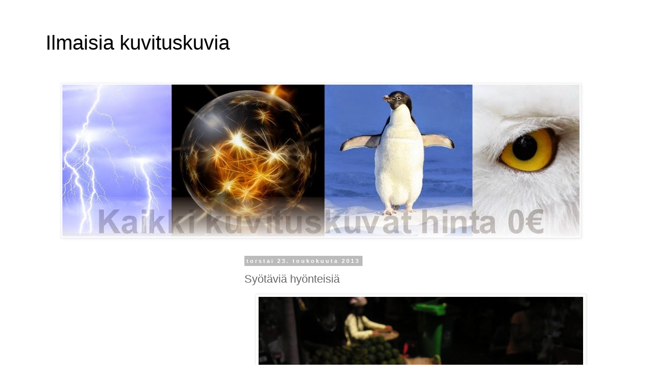

--- FILE ---
content_type: text/html; charset=UTF-8
request_url: https://kuvituskuvia.blogspot.com/2013/05/syotavia-hyonteisia.html
body_size: 13459
content:
<!DOCTYPE html>
<html class='v2' dir='ltr' lang='fi'>
<head>
<link href='https://www.blogger.com/static/v1/widgets/335934321-css_bundle_v2.css' rel='stylesheet' type='text/css'/>
<meta content='width=1100' name='viewport'/>
<meta content='text/html; charset=UTF-8' http-equiv='Content-Type'/>
<meta content='blogger' name='generator'/>
<link href='https://kuvituskuvia.blogspot.com/favicon.ico' rel='icon' type='image/x-icon'/>
<link href='http://kuvituskuvia.blogspot.com/2013/05/syotavia-hyonteisia.html' rel='canonical'/>
<link rel="alternate" type="application/atom+xml" title="Ilmaisia kuvituskuvia - Atom" href="https://kuvituskuvia.blogspot.com/feeds/posts/default" />
<link rel="alternate" type="application/rss+xml" title="Ilmaisia kuvituskuvia - RSS" href="https://kuvituskuvia.blogspot.com/feeds/posts/default?alt=rss" />
<link rel="service.post" type="application/atom+xml" title="Ilmaisia kuvituskuvia - Atom" href="https://www.blogger.com/feeds/5301785734603127222/posts/default" />

<link rel="alternate" type="application/atom+xml" title="Ilmaisia kuvituskuvia - Atom" href="https://kuvituskuvia.blogspot.com/feeds/8066935195249518206/comments/default" />
<!--Can't find substitution for tag [blog.ieCssRetrofitLinks]-->
<link href='https://blogger.googleusercontent.com/img/b/R29vZ2xl/AVvXsEiM7RIj1s5OjNUWZKi-UXnDdPN3KuVDCEnm4wlU8_IhsuCyplO-NYiJMJO9z4nTCXQDvc5t5NGJwNM188uZDqVxtPvlYXR0DGmTz2nUrVupWJiKFltlUH7mKOIDzDiBYZQfslIxZjYQTC0/s1600/SyotaviaHyonteisia.JPG' rel='image_src'/>
<meta content='http://kuvituskuvia.blogspot.com/2013/05/syotavia-hyonteisia.html' property='og:url'/>
<meta content='Syötäviä hyönteisiä' property='og:title'/>
<meta content='   Syötäviä paistettuja hyönteisiä myynnissä torilla Kambodžassa.      Syötäviä hyönteisiä , hämähäkkejä tarjolla torimyyjällä.   Ilmaisia v...' property='og:description'/>
<meta content='https://blogger.googleusercontent.com/img/b/R29vZ2xl/AVvXsEiM7RIj1s5OjNUWZKi-UXnDdPN3KuVDCEnm4wlU8_IhsuCyplO-NYiJMJO9z4nTCXQDvc5t5NGJwNM188uZDqVxtPvlYXR0DGmTz2nUrVupWJiKFltlUH7mKOIDzDiBYZQfslIxZjYQTC0/w1200-h630-p-k-no-nu/SyotaviaHyonteisia.JPG' property='og:image'/>
<title>Ilmaisia kuvituskuvia: Syötäviä hyönteisiä</title>
<style id='page-skin-1' type='text/css'><!--
/*
-----------------------------------------------
Blogger Template Style
Name:     Simple
Designer: Blogger
URL:      www.blogger.com
----------------------------------------------- */
/* Content
----------------------------------------------- */
body {
font: normal normal 12px 'Trebuchet MS', Trebuchet, Verdana, sans-serif;
color: #666666;
background: #ffffff none repeat scroll top left;
padding: 0 0 0 0;
}
html body .region-inner {
min-width: 0;
max-width: 100%;
width: auto;
}
h2 {
font-size: 22px;
}
a:link {
text-decoration:none;
color: #2288bb;
}
a:visited {
text-decoration:none;
color: #888888;
}
a:hover {
text-decoration:underline;
color: #33aaff;
}
.body-fauxcolumn-outer .fauxcolumn-inner {
background: transparent none repeat scroll top left;
_background-image: none;
}
.body-fauxcolumn-outer .cap-top {
position: absolute;
z-index: 1;
height: 400px;
width: 100%;
}
.body-fauxcolumn-outer .cap-top .cap-left {
width: 100%;
background: transparent none repeat-x scroll top left;
_background-image: none;
}
.content-outer {
-moz-box-shadow: 0 0 0 rgba(0, 0, 0, .15);
-webkit-box-shadow: 0 0 0 rgba(0, 0, 0, .15);
-goog-ms-box-shadow: 0 0 0 #333333;
box-shadow: 0 0 0 rgba(0, 0, 0, .15);
margin-bottom: 1px;
}
.content-inner {
padding: 10px 40px;
}
.content-inner {
background-color: #ffffff;
}
/* Header
----------------------------------------------- */
.header-outer {
background: transparent none repeat-x scroll 0 -400px;
_background-image: none;
}
.Header h1 {
font: normal normal 40px 'Trebuchet MS',Trebuchet,Verdana,sans-serif;
color: #000000;
text-shadow: 0 0 0 rgba(0, 0, 0, .2);
}
.Header h1 a {
color: #000000;
}
.Header .description {
font-size: 18px;
color: #000000;
}
.header-inner .Header .titlewrapper {
padding: 22px 0;
}
.header-inner .Header .descriptionwrapper {
padding: 0 0;
}
/* Tabs
----------------------------------------------- */
.tabs-inner .section:first-child {
border-top: 0 solid #dddddd;
}
.tabs-inner .section:first-child ul {
margin-top: -1px;
border-top: 1px solid #dddddd;
border-left: 1px solid #dddddd;
border-right: 1px solid #dddddd;
}
.tabs-inner .widget ul {
background: transparent none repeat-x scroll 0 -800px;
_background-image: none;
border-bottom: 1px solid #dddddd;
margin-top: 0;
margin-left: -30px;
margin-right: -30px;
}
.tabs-inner .widget li a {
display: inline-block;
padding: .6em 1em;
font: normal normal 12px 'Trebuchet MS', Trebuchet, Verdana, sans-serif;
color: #000000;
border-left: 1px solid #ffffff;
border-right: 1px solid #dddddd;
}
.tabs-inner .widget li:first-child a {
border-left: none;
}
.tabs-inner .widget li.selected a, .tabs-inner .widget li a:hover {
color: #000000;
background-color: #eeeeee;
text-decoration: none;
}
/* Columns
----------------------------------------------- */
.main-outer {
border-top: 0 solid transparent;
}
.fauxcolumn-left-outer .fauxcolumn-inner {
border-right: 1px solid transparent;
}
.fauxcolumn-right-outer .fauxcolumn-inner {
border-left: 1px solid transparent;
}
/* Headings
----------------------------------------------- */
div.widget > h2,
div.widget h2.title {
margin: 0 0 1em 0;
font: normal bold 11px 'Trebuchet MS',Trebuchet,Verdana,sans-serif;
color: #000000;
}
/* Widgets
----------------------------------------------- */
.widget .zippy {
color: #999999;
text-shadow: 2px 2px 1px rgba(0, 0, 0, .1);
}
.widget .popular-posts ul {
list-style: none;
}
/* Posts
----------------------------------------------- */
h2.date-header {
font: normal bold 11px Arial, Tahoma, Helvetica, FreeSans, sans-serif;
}
.date-header span {
background-color: #bbbbbb;
color: #ffffff;
padding: 0.4em;
letter-spacing: 3px;
margin: inherit;
}
.main-inner {
padding-top: 35px;
padding-bottom: 65px;
}
.main-inner .column-center-inner {
padding: 0 0;
}
.main-inner .column-center-inner .section {
margin: 0 1em;
}
.post {
margin: 0 0 45px 0;
}
h3.post-title, .comments h4 {
font: normal normal 22px 'Trebuchet MS',Trebuchet,Verdana,sans-serif;
margin: .75em 0 0;
}
.post-body {
font-size: 110%;
line-height: 1.4;
position: relative;
}
.post-body img, .post-body .tr-caption-container, .Profile img, .Image img,
.BlogList .item-thumbnail img {
padding: 2px;
background: #ffffff;
border: 1px solid #eeeeee;
-moz-box-shadow: 1px 1px 5px rgba(0, 0, 0, .1);
-webkit-box-shadow: 1px 1px 5px rgba(0, 0, 0, .1);
box-shadow: 1px 1px 5px rgba(0, 0, 0, .1);
}
.post-body img, .post-body .tr-caption-container {
padding: 5px;
}
.post-body .tr-caption-container {
color: #666666;
}
.post-body .tr-caption-container img {
padding: 0;
background: transparent;
border: none;
-moz-box-shadow: 0 0 0 rgba(0, 0, 0, .1);
-webkit-box-shadow: 0 0 0 rgba(0, 0, 0, .1);
box-shadow: 0 0 0 rgba(0, 0, 0, .1);
}
.post-header {
margin: 0 0 1.5em;
line-height: 1.6;
font-size: 90%;
}
.post-footer {
margin: 20px -2px 0;
padding: 5px 10px;
color: #666666;
background-color: #eeeeee;
border-bottom: 1px solid #eeeeee;
line-height: 1.6;
font-size: 90%;
}
#comments .comment-author {
padding-top: 1.5em;
border-top: 1px solid transparent;
background-position: 0 1.5em;
}
#comments .comment-author:first-child {
padding-top: 0;
border-top: none;
}
.avatar-image-container {
margin: .2em 0 0;
}
#comments .avatar-image-container img {
border: 1px solid #eeeeee;
}
/* Comments
----------------------------------------------- */
.comments .comments-content .icon.blog-author {
background-repeat: no-repeat;
background-image: url([data-uri]);
}
.comments .comments-content .loadmore a {
border-top: 1px solid #999999;
border-bottom: 1px solid #999999;
}
.comments .comment-thread.inline-thread {
background-color: #eeeeee;
}
.comments .continue {
border-top: 2px solid #999999;
}
/* Accents
---------------------------------------------- */
.section-columns td.columns-cell {
border-left: 1px solid transparent;
}
.blog-pager {
background: transparent url(//www.blogblog.com/1kt/simple/paging_dot.png) repeat-x scroll top center;
}
.blog-pager-older-link, .home-link,
.blog-pager-newer-link {
background-color: #ffffff;
padding: 5px;
}
.footer-outer {
border-top: 1px dashed #bbbbbb;
}
/* Mobile
----------------------------------------------- */
body.mobile  {
background-size: auto;
}
.mobile .body-fauxcolumn-outer {
background: transparent none repeat scroll top left;
}
.mobile .body-fauxcolumn-outer .cap-top {
background-size: 100% auto;
}
.mobile .content-outer {
-webkit-box-shadow: 0 0 3px rgba(0, 0, 0, .15);
box-shadow: 0 0 3px rgba(0, 0, 0, .15);
}
.mobile .tabs-inner .widget ul {
margin-left: 0;
margin-right: 0;
}
.mobile .post {
margin: 0;
}
.mobile .main-inner .column-center-inner .section {
margin: 0;
}
.mobile .date-header span {
padding: 0.1em 10px;
margin: 0 -10px;
}
.mobile h3.post-title {
margin: 0;
}
.mobile .blog-pager {
background: transparent none no-repeat scroll top center;
}
.mobile .footer-outer {
border-top: none;
}
.mobile .main-inner, .mobile .footer-inner {
background-color: #ffffff;
}
.mobile-index-contents {
color: #666666;
}
.mobile-link-button {
background-color: #2288bb;
}
.mobile-link-button a:link, .mobile-link-button a:visited {
color: #ffffff;
}
.mobile .tabs-inner .section:first-child {
border-top: none;
}
.mobile .tabs-inner .PageList .widget-content {
background-color: #eeeeee;
color: #000000;
border-top: 1px solid #dddddd;
border-bottom: 1px solid #dddddd;
}
.mobile .tabs-inner .PageList .widget-content .pagelist-arrow {
border-left: 1px solid #dddddd;
}

--></style>
<style id='template-skin-1' type='text/css'><!--
body {
min-width: 1180px;
}
.content-outer, .content-fauxcolumn-outer, .region-inner {
min-width: 1180px;
max-width: 1180px;
_width: 1180px;
}
.main-inner .columns {
padding-left: 380px;
padding-right: 0px;
}
.main-inner .fauxcolumn-center-outer {
left: 380px;
right: 0px;
/* IE6 does not respect left and right together */
_width: expression(this.parentNode.offsetWidth -
parseInt("380px") -
parseInt("0px") + 'px');
}
.main-inner .fauxcolumn-left-outer {
width: 380px;
}
.main-inner .fauxcolumn-right-outer {
width: 0px;
}
.main-inner .column-left-outer {
width: 380px;
right: 100%;
margin-left: -380px;
}
.main-inner .column-right-outer {
width: 0px;
margin-right: -0px;
}
#layout {
min-width: 0;
}
#layout .content-outer {
min-width: 0;
width: 800px;
}
#layout .region-inner {
min-width: 0;
width: auto;
}
body#layout div.add_widget {
padding: 8px;
}
body#layout div.add_widget a {
margin-left: 32px;
}
--></style>
<link href='https://www.blogger.com/dyn-css/authorization.css?targetBlogID=5301785734603127222&amp;zx=39230f9a-779c-48bc-9fd1-4cb8911348c0' media='none' onload='if(media!=&#39;all&#39;)media=&#39;all&#39;' rel='stylesheet'/><noscript><link href='https://www.blogger.com/dyn-css/authorization.css?targetBlogID=5301785734603127222&amp;zx=39230f9a-779c-48bc-9fd1-4cb8911348c0' rel='stylesheet'/></noscript>
<meta name='google-adsense-platform-account' content='ca-host-pub-1556223355139109'/>
<meta name='google-adsense-platform-domain' content='blogspot.com'/>

<!-- data-ad-client=ca-pub-9932424431761563 -->

</head>
<body class='loading variant-simplysimple'>
<div class='navbar no-items section' id='navbar' name='Navigointipalkki'>
</div>
<div class='body-fauxcolumns'>
<div class='fauxcolumn-outer body-fauxcolumn-outer'>
<div class='cap-top'>
<div class='cap-left'></div>
<div class='cap-right'></div>
</div>
<div class='fauxborder-left'>
<div class='fauxborder-right'></div>
<div class='fauxcolumn-inner'>
</div>
</div>
<div class='cap-bottom'>
<div class='cap-left'></div>
<div class='cap-right'></div>
</div>
</div>
</div>
<div class='content'>
<div class='content-fauxcolumns'>
<div class='fauxcolumn-outer content-fauxcolumn-outer'>
<div class='cap-top'>
<div class='cap-left'></div>
<div class='cap-right'></div>
</div>
<div class='fauxborder-left'>
<div class='fauxborder-right'></div>
<div class='fauxcolumn-inner'>
</div>
</div>
<div class='cap-bottom'>
<div class='cap-left'></div>
<div class='cap-right'></div>
</div>
</div>
</div>
<div class='content-outer'>
<div class='content-cap-top cap-top'>
<div class='cap-left'></div>
<div class='cap-right'></div>
</div>
<div class='fauxborder-left content-fauxborder-left'>
<div class='fauxborder-right content-fauxborder-right'></div>
<div class='content-inner'>
<header>
<div class='header-outer'>
<div class='header-cap-top cap-top'>
<div class='cap-left'></div>
<div class='cap-right'></div>
</div>
<div class='fauxborder-left header-fauxborder-left'>
<div class='fauxborder-right header-fauxborder-right'></div>
<div class='region-inner header-inner'>
<div class='header section' id='header' name='Otsikko'><div class='widget Header' data-version='1' id='Header1'>
<div id='header-inner'>
<div class='titlewrapper'>
<h1 class='title'>
<a href='https://kuvituskuvia.blogspot.com/'>
Ilmaisia kuvituskuvia
</a>
</h1>
</div>
<div class='descriptionwrapper'>
<p class='description'><span>
</span></p>
</div>
</div>
</div></div>
</div>
</div>
<div class='header-cap-bottom cap-bottom'>
<div class='cap-left'></div>
<div class='cap-right'></div>
</div>
</div>
</header>
<div class='tabs-outer'>
<div class='tabs-cap-top cap-top'>
<div class='cap-left'></div>
<div class='cap-right'></div>
</div>
<div class='fauxborder-left tabs-fauxborder-left'>
<div class='fauxborder-right tabs-fauxborder-right'></div>
<div class='region-inner tabs-inner'>
<div class='tabs section' id='crosscol' name='Kaikki sarakkeet'><div class='widget Image' data-version='1' id='Image9'>
<div class='widget-content'>
<img alt='' height='300' id='Image9_img' src='https://blogger.googleusercontent.com/img/b/R29vZ2xl/AVvXsEiS-pTHqWQqGaMjLilGV83gR_ZNcSWjwHAE8j4KaQ3Zt7YdbNO_GDrigi06kKtq6_AlLxEHnVTqjg1xVINtXqcOr9-f6wcv1-eIjGDStSkewpNPxRDqOoBsZ1EN1CKgqRfHE359i-9thYI/s1600/kuvituskuva-hinnasto.JPG' width='1020'/>
<br/>
</div>
<div class='clear'></div>
</div></div>
<div class='tabs no-items section' id='crosscol-overflow' name='Cross-Column 2'></div>
</div>
</div>
<div class='tabs-cap-bottom cap-bottom'>
<div class='cap-left'></div>
<div class='cap-right'></div>
</div>
</div>
<div class='main-outer'>
<div class='main-cap-top cap-top'>
<div class='cap-left'></div>
<div class='cap-right'></div>
</div>
<div class='fauxborder-left main-fauxborder-left'>
<div class='fauxborder-right main-fauxborder-right'></div>
<div class='region-inner main-inner'>
<div class='columns fauxcolumns'>
<div class='fauxcolumn-outer fauxcolumn-center-outer'>
<div class='cap-top'>
<div class='cap-left'></div>
<div class='cap-right'></div>
</div>
<div class='fauxborder-left'>
<div class='fauxborder-right'></div>
<div class='fauxcolumn-inner'>
</div>
</div>
<div class='cap-bottom'>
<div class='cap-left'></div>
<div class='cap-right'></div>
</div>
</div>
<div class='fauxcolumn-outer fauxcolumn-left-outer'>
<div class='cap-top'>
<div class='cap-left'></div>
<div class='cap-right'></div>
</div>
<div class='fauxborder-left'>
<div class='fauxborder-right'></div>
<div class='fauxcolumn-inner'>
</div>
</div>
<div class='cap-bottom'>
<div class='cap-left'></div>
<div class='cap-right'></div>
</div>
</div>
<div class='fauxcolumn-outer fauxcolumn-right-outer'>
<div class='cap-top'>
<div class='cap-left'></div>
<div class='cap-right'></div>
</div>
<div class='fauxborder-left'>
<div class='fauxborder-right'></div>
<div class='fauxcolumn-inner'>
</div>
</div>
<div class='cap-bottom'>
<div class='cap-left'></div>
<div class='cap-right'></div>
</div>
</div>
<!-- corrects IE6 width calculation -->
<div class='columns-inner'>
<div class='column-center-outer'>
<div class='column-center-inner'>
<div class='main section' id='main' name='Ensisijainen'><div class='widget Blog' data-version='1' id='Blog1'>
<div class='blog-posts hfeed'>

          <div class="date-outer">
        
<h2 class='date-header'><span>torstai 23. toukokuuta 2013</span></h2>

          <div class="date-posts">
        
<div class='post-outer'>
<div class='post hentry uncustomized-post-template' itemprop='blogPost' itemscope='itemscope' itemtype='http://schema.org/BlogPosting'>
<meta content='https://blogger.googleusercontent.com/img/b/R29vZ2xl/AVvXsEiM7RIj1s5OjNUWZKi-UXnDdPN3KuVDCEnm4wlU8_IhsuCyplO-NYiJMJO9z4nTCXQDvc5t5NGJwNM188uZDqVxtPvlYXR0DGmTz2nUrVupWJiKFltlUH7mKOIDzDiBYZQfslIxZjYQTC0/s1600/SyotaviaHyonteisia.JPG' itemprop='image_url'/>
<meta content='5301785734603127222' itemprop='blogId'/>
<meta content='8066935195249518206' itemprop='postId'/>
<a name='8066935195249518206'></a>
<h3 class='post-title entry-title' itemprop='name'>
Syötäviä hyönteisiä
</h3>
<div class='post-header'>
<div class='post-header-line-1'></div>
</div>
<div class='post-body entry-content' id='post-body-8066935195249518206' itemprop='description articleBody'>
<div class="separator" style="clear: both; text-align: center;">
<a href="https://blogger.googleusercontent.com/img/b/R29vZ2xl/AVvXsEiM7RIj1s5OjNUWZKi-UXnDdPN3KuVDCEnm4wlU8_IhsuCyplO-NYiJMJO9z4nTCXQDvc5t5NGJwNM188uZDqVxtPvlYXR0DGmTz2nUrVupWJiKFltlUH7mKOIDzDiBYZQfslIxZjYQTC0/s1600/SyotaviaHyonteisia.JPG" imageanchor="1" style="margin-left: 1em; margin-right: 1em;"><img border="0" height="486" src="https://blogger.googleusercontent.com/img/b/R29vZ2xl/AVvXsEiM7RIj1s5OjNUWZKi-UXnDdPN3KuVDCEnm4wlU8_IhsuCyplO-NYiJMJO9z4nTCXQDvc5t5NGJwNM188uZDqVxtPvlYXR0DGmTz2nUrVupWJiKFltlUH7mKOIDzDiBYZQfslIxZjYQTC0/s1600/SyotaviaHyonteisia.JPG" width="640" /></a></div>
<br />
Syötäviä paistettuja hyönteisiä myynnissä torilla Kambodžassa.<br />
<br />
<div class="separator" style="clear: both; text-align: center;">
<a href="https://blogger.googleusercontent.com/img/b/R29vZ2xl/AVvXsEgTG6Lg6CdfW7avnPgxCAWe1NFgYjQZexWrp-J7MfBjx8Qa6txv4F15RG28_M2NJf3h9eyDoWSziY2Gw-q2retbLpBdu0e4T6PKoouLoWhqFB93hyL6zWNOgWDvhm8mvPo5hyphenhyphencktyUphu0/s1600/SyotaviaHyonteisia2.JPG" imageanchor="1" style="margin-left: 1em; margin-right: 1em;"><img border="0" height="462" src="https://blogger.googleusercontent.com/img/b/R29vZ2xl/AVvXsEgTG6Lg6CdfW7avnPgxCAWe1NFgYjQZexWrp-J7MfBjx8Qa6txv4F15RG28_M2NJf3h9eyDoWSziY2Gw-q2retbLpBdu0e4T6PKoouLoWhqFB93hyL6zWNOgWDvhm8mvPo5hyphenhyphencktyUphu0/s1600/SyotaviaHyonteisia2.JPG" width="640" /></a></div>
<br />
<a href="http://hopinaa.blogspot.com/2013/05/2-miljardia-ihmista-syo-jo-syo-sinakin.html">Syötäviä hyönteisiä</a>, hämähäkkejä tarjolla torimyyjällä.<br />
<br />
Ilmaisia vapaasti käytettäviä valokuvia.<br />
<br />
<div style='clear: both;'></div>
</div>
<div class='post-footer'>
<div class='post-footer-line post-footer-line-1'>
<span class='post-author vcard'>
</span>
<span class='post-timestamp'>
</span>
<span class='post-comment-link'>
</span>
<span class='post-icons'>
<span class='item-control blog-admin pid-187469747'>
<a href='https://www.blogger.com/post-edit.g?blogID=5301785734603127222&postID=8066935195249518206&from=pencil' title='Muokkaa tekstiä'>
<img alt='' class='icon-action' height='18' src='https://resources.blogblog.com/img/icon18_edit_allbkg.gif' width='18'/>
</a>
</span>
</span>
<div class='post-share-buttons goog-inline-block'>
<a class='goog-inline-block share-button sb-email' href='https://www.blogger.com/share-post.g?blogID=5301785734603127222&postID=8066935195249518206&target=email' target='_blank' title='Kohteen lähettäminen sähköpostitse'><span class='share-button-link-text'>Kohteen lähettäminen sähköpostitse</span></a><a class='goog-inline-block share-button sb-blog' href='https://www.blogger.com/share-post.g?blogID=5301785734603127222&postID=8066935195249518206&target=blog' onclick='window.open(this.href, "_blank", "height=270,width=475"); return false;' target='_blank' title='Bloggaa tästä!'><span class='share-button-link-text'>Bloggaa tästä!</span></a><a class='goog-inline-block share-button sb-twitter' href='https://www.blogger.com/share-post.g?blogID=5301785734603127222&postID=8066935195249518206&target=twitter' target='_blank' title='Jaa X:ssä'><span class='share-button-link-text'>Jaa X:ssä</span></a><a class='goog-inline-block share-button sb-facebook' href='https://www.blogger.com/share-post.g?blogID=5301785734603127222&postID=8066935195249518206&target=facebook' onclick='window.open(this.href, "_blank", "height=430,width=640"); return false;' target='_blank' title='Jaa Facebookiin'><span class='share-button-link-text'>Jaa Facebookiin</span></a><a class='goog-inline-block share-button sb-pinterest' href='https://www.blogger.com/share-post.g?blogID=5301785734603127222&postID=8066935195249518206&target=pinterest' target='_blank' title='Jaa Pinterestiin'><span class='share-button-link-text'>Jaa Pinterestiin</span></a>
</div>
</div>
<div class='post-footer-line post-footer-line-2'>
<span class='post-labels'>
</span>
</div>
<div class='post-footer-line post-footer-line-3'>
<span class='post-location'>
</span>
</div>
</div>
</div>
<div class='comments' id='comments'>
<a name='comments'></a>
<h4>Ei kommentteja:</h4>
<div id='Blog1_comments-block-wrapper'>
<dl class='avatar-comment-indent' id='comments-block'>
</dl>
</div>
<p class='comment-footer'>
<div class='comment-form'>
<a name='comment-form'></a>
<h4 id='comment-post-message'>Lähetä kommentti</h4>
<p>
</p>
<a href='https://www.blogger.com/comment/frame/5301785734603127222?po=8066935195249518206&hl=fi&saa=85391&origin=https://kuvituskuvia.blogspot.com' id='comment-editor-src'></a>
<iframe allowtransparency='true' class='blogger-iframe-colorize blogger-comment-from-post' frameborder='0' height='410px' id='comment-editor' name='comment-editor' src='' width='100%'></iframe>
<script src='https://www.blogger.com/static/v1/jsbin/1345082660-comment_from_post_iframe.js' type='text/javascript'></script>
<script type='text/javascript'>
      BLOG_CMT_createIframe('https://www.blogger.com/rpc_relay.html');
    </script>
</div>
</p>
</div>
</div>

        </div></div>
      
</div>
<div class='blog-pager' id='blog-pager'>
<span id='blog-pager-newer-link'>
<a class='blog-pager-newer-link' href='https://kuvituskuvia.blogspot.com/2013/05/puutarha.html' id='Blog1_blog-pager-newer-link' title='Uudempi teksti'>Uudempi teksti</a>
</span>
<span id='blog-pager-older-link'>
<a class='blog-pager-older-link' href='https://kuvituskuvia.blogspot.com/2013/05/hevosia.html' id='Blog1_blog-pager-older-link' title='Vanhempi viesti'>Vanhempi viesti</a>
</span>
<a class='home-link' href='https://kuvituskuvia.blogspot.com/'>Etusivu</a>
</div>
<div class='clear'></div>
<div class='post-feeds'>
<div class='feed-links'>
Tilaa:
<a class='feed-link' href='https://kuvituskuvia.blogspot.com/feeds/8066935195249518206/comments/default' target='_blank' type='application/atom+xml'>Lähetä kommentteja (Atom)</a>
</div>
</div>
</div></div>
</div>
</div>
<div class='column-left-outer'>
<div class='column-left-inner'>
<aside>
<div class='sidebar section' id='sidebar-left-1'><div class='widget HTML' data-version='1' id='HTML2'>
<div class='widget-content'>
<script async src="//pagead2.googlesyndication.com/pagead/js/adsbygoogle.js"></script>
<!-- 336x280, 1. -->
<ins class="adsbygoogle"
     style="display:inline-block;width:336px;height:280px"
     data-ad-client="ca-pub-9932424431761563"
     data-ad-slot="9980268813"></ins>
<script>
(adsbygoogle = window.adsbygoogle || []).push({});
</script>
</div>
<div class='clear'></div>
</div><div class='widget BlogArchive' data-version='1' id='BlogArchive1'>
<h2>Kuvia</h2>
<div class='widget-content'>
<div id='ArchiveList'>
<div id='BlogArchive1_ArchiveList'>
<ul class='hierarchy'>
<li class='archivedate collapsed'>
<a class='toggle' href='javascript:void(0)'>
<span class='zippy'>

        &#9658;&#160;
      
</span>
</a>
<a class='post-count-link' href='https://kuvituskuvia.blogspot.com/2015/'>
2015
</a>
<span class='post-count' dir='ltr'>(58)</span>
<ul class='hierarchy'>
<li class='archivedate collapsed'>
<a class='toggle' href='javascript:void(0)'>
<span class='zippy'>

        &#9658;&#160;
      
</span>
</a>
<a class='post-count-link' href='https://kuvituskuvia.blogspot.com/2015/09/'>
syyskuuta
</a>
<span class='post-count' dir='ltr'>(1)</span>
</li>
</ul>
<ul class='hierarchy'>
<li class='archivedate collapsed'>
<a class='toggle' href='javascript:void(0)'>
<span class='zippy'>

        &#9658;&#160;
      
</span>
</a>
<a class='post-count-link' href='https://kuvituskuvia.blogspot.com/2015/04/'>
huhtikuuta
</a>
<span class='post-count' dir='ltr'>(24)</span>
</li>
</ul>
<ul class='hierarchy'>
<li class='archivedate collapsed'>
<a class='toggle' href='javascript:void(0)'>
<span class='zippy'>

        &#9658;&#160;
      
</span>
</a>
<a class='post-count-link' href='https://kuvituskuvia.blogspot.com/2015/03/'>
maaliskuuta
</a>
<span class='post-count' dir='ltr'>(13)</span>
</li>
</ul>
<ul class='hierarchy'>
<li class='archivedate collapsed'>
<a class='toggle' href='javascript:void(0)'>
<span class='zippy'>

        &#9658;&#160;
      
</span>
</a>
<a class='post-count-link' href='https://kuvituskuvia.blogspot.com/2015/02/'>
helmikuuta
</a>
<span class='post-count' dir='ltr'>(10)</span>
</li>
</ul>
<ul class='hierarchy'>
<li class='archivedate collapsed'>
<a class='toggle' href='javascript:void(0)'>
<span class='zippy'>

        &#9658;&#160;
      
</span>
</a>
<a class='post-count-link' href='https://kuvituskuvia.blogspot.com/2015/01/'>
tammikuuta
</a>
<span class='post-count' dir='ltr'>(10)</span>
</li>
</ul>
</li>
</ul>
<ul class='hierarchy'>
<li class='archivedate collapsed'>
<a class='toggle' href='javascript:void(0)'>
<span class='zippy'>

        &#9658;&#160;
      
</span>
</a>
<a class='post-count-link' href='https://kuvituskuvia.blogspot.com/2014/'>
2014
</a>
<span class='post-count' dir='ltr'>(84)</span>
<ul class='hierarchy'>
<li class='archivedate collapsed'>
<a class='toggle' href='javascript:void(0)'>
<span class='zippy'>

        &#9658;&#160;
      
</span>
</a>
<a class='post-count-link' href='https://kuvituskuvia.blogspot.com/2014/12/'>
joulukuuta
</a>
<span class='post-count' dir='ltr'>(12)</span>
</li>
</ul>
<ul class='hierarchy'>
<li class='archivedate collapsed'>
<a class='toggle' href='javascript:void(0)'>
<span class='zippy'>

        &#9658;&#160;
      
</span>
</a>
<a class='post-count-link' href='https://kuvituskuvia.blogspot.com/2014/11/'>
marraskuuta
</a>
<span class='post-count' dir='ltr'>(15)</span>
</li>
</ul>
<ul class='hierarchy'>
<li class='archivedate collapsed'>
<a class='toggle' href='javascript:void(0)'>
<span class='zippy'>

        &#9658;&#160;
      
</span>
</a>
<a class='post-count-link' href='https://kuvituskuvia.blogspot.com/2014/09/'>
syyskuuta
</a>
<span class='post-count' dir='ltr'>(39)</span>
</li>
</ul>
<ul class='hierarchy'>
<li class='archivedate collapsed'>
<a class='toggle' href='javascript:void(0)'>
<span class='zippy'>

        &#9658;&#160;
      
</span>
</a>
<a class='post-count-link' href='https://kuvituskuvia.blogspot.com/2014/06/'>
kesäkuuta
</a>
<span class='post-count' dir='ltr'>(1)</span>
</li>
</ul>
<ul class='hierarchy'>
<li class='archivedate collapsed'>
<a class='toggle' href='javascript:void(0)'>
<span class='zippy'>

        &#9658;&#160;
      
</span>
</a>
<a class='post-count-link' href='https://kuvituskuvia.blogspot.com/2014/02/'>
helmikuuta
</a>
<span class='post-count' dir='ltr'>(3)</span>
</li>
</ul>
<ul class='hierarchy'>
<li class='archivedate collapsed'>
<a class='toggle' href='javascript:void(0)'>
<span class='zippy'>

        &#9658;&#160;
      
</span>
</a>
<a class='post-count-link' href='https://kuvituskuvia.blogspot.com/2014/01/'>
tammikuuta
</a>
<span class='post-count' dir='ltr'>(14)</span>
</li>
</ul>
</li>
</ul>
<ul class='hierarchy'>
<li class='archivedate expanded'>
<a class='toggle' href='javascript:void(0)'>
<span class='zippy toggle-open'>

        &#9660;&#160;
      
</span>
</a>
<a class='post-count-link' href='https://kuvituskuvia.blogspot.com/2013/'>
2013
</a>
<span class='post-count' dir='ltr'>(189)</span>
<ul class='hierarchy'>
<li class='archivedate collapsed'>
<a class='toggle' href='javascript:void(0)'>
<span class='zippy'>

        &#9658;&#160;
      
</span>
</a>
<a class='post-count-link' href='https://kuvituskuvia.blogspot.com/2013/12/'>
joulukuuta
</a>
<span class='post-count' dir='ltr'>(14)</span>
</li>
</ul>
<ul class='hierarchy'>
<li class='archivedate collapsed'>
<a class='toggle' href='javascript:void(0)'>
<span class='zippy'>

        &#9658;&#160;
      
</span>
</a>
<a class='post-count-link' href='https://kuvituskuvia.blogspot.com/2013/11/'>
marraskuuta
</a>
<span class='post-count' dir='ltr'>(39)</span>
</li>
</ul>
<ul class='hierarchy'>
<li class='archivedate collapsed'>
<a class='toggle' href='javascript:void(0)'>
<span class='zippy'>

        &#9658;&#160;
      
</span>
</a>
<a class='post-count-link' href='https://kuvituskuvia.blogspot.com/2013/10/'>
lokakuuta
</a>
<span class='post-count' dir='ltr'>(15)</span>
</li>
</ul>
<ul class='hierarchy'>
<li class='archivedate collapsed'>
<a class='toggle' href='javascript:void(0)'>
<span class='zippy'>

        &#9658;&#160;
      
</span>
</a>
<a class='post-count-link' href='https://kuvituskuvia.blogspot.com/2013/09/'>
syyskuuta
</a>
<span class='post-count' dir='ltr'>(20)</span>
</li>
</ul>
<ul class='hierarchy'>
<li class='archivedate collapsed'>
<a class='toggle' href='javascript:void(0)'>
<span class='zippy'>

        &#9658;&#160;
      
</span>
</a>
<a class='post-count-link' href='https://kuvituskuvia.blogspot.com/2013/08/'>
elokuuta
</a>
<span class='post-count' dir='ltr'>(22)</span>
</li>
</ul>
<ul class='hierarchy'>
<li class='archivedate collapsed'>
<a class='toggle' href='javascript:void(0)'>
<span class='zippy'>

        &#9658;&#160;
      
</span>
</a>
<a class='post-count-link' href='https://kuvituskuvia.blogspot.com/2013/07/'>
heinäkuuta
</a>
<span class='post-count' dir='ltr'>(8)</span>
</li>
</ul>
<ul class='hierarchy'>
<li class='archivedate collapsed'>
<a class='toggle' href='javascript:void(0)'>
<span class='zippy'>

        &#9658;&#160;
      
</span>
</a>
<a class='post-count-link' href='https://kuvituskuvia.blogspot.com/2013/06/'>
kesäkuuta
</a>
<span class='post-count' dir='ltr'>(35)</span>
</li>
</ul>
<ul class='hierarchy'>
<li class='archivedate expanded'>
<a class='toggle' href='javascript:void(0)'>
<span class='zippy toggle-open'>

        &#9660;&#160;
      
</span>
</a>
<a class='post-count-link' href='https://kuvituskuvia.blogspot.com/2013/05/'>
toukokuuta
</a>
<span class='post-count' dir='ltr'>(36)</span>
<ul class='posts'>
<li><a href='https://kuvituskuvia.blogspot.com/2013/05/juna-asema.html'>Juna-asema</a></li>
<li><a href='https://kuvituskuvia.blogspot.com/2013/05/varikynat.html'>Värikynät</a></li>
<li><a href='https://kuvituskuvia.blogspot.com/2013/05/appelsiinit.html'>Appelsiinit</a></li>
<li><a href='https://kuvituskuvia.blogspot.com/2013/05/mansikat.html'>Mansikat</a></li>
<li><a href='https://kuvituskuvia.blogspot.com/2013/05/peru.html'>Peru</a></li>
<li><a href='https://kuvituskuvia.blogspot.com/2013/05/hedelmat.html'>Hedelmät</a></li>
<li><a href='https://kuvituskuvia.blogspot.com/2013/05/koripallo.html'>Koripallo</a></li>
<li><a href='https://kuvituskuvia.blogspot.com/2013/05/amerikkalainen-jalkapallo.html'>Amerikkalainen jalkapallo</a></li>
<li><a href='https://kuvituskuvia.blogspot.com/2013/05/lamput.html'>Lamput</a></li>
<li><a href='https://kuvituskuvia.blogspot.com/2013/05/jauhomato.html'>Jauhomato</a></li>
<li><a href='https://kuvituskuvia.blogspot.com/2013/05/ruusut.html'>Ruusut</a></li>
<li><a href='https://kuvituskuvia.blogspot.com/2013/05/leivokset.html'>Leivokset</a></li>
<li><a href='https://kuvituskuvia.blogspot.com/2013/05/kello.html'>Kello</a></li>
<li><a href='https://kuvituskuvia.blogspot.com/2013/05/10-photoshoppia-muokatut-kuvat.html'>10 photoshoppia - muokatut kuvat</a></li>
<li><a href='https://kuvituskuvia.blogspot.com/2013/05/pingviinit.html'>Pingviinit</a></li>
<li><a href='https://kuvituskuvia.blogspot.com/2013/05/vauva-kuvituskuvat-10-kpl.html'>Vauva kuvituskuvat 10 kpl</a></li>
<li><a href='https://kuvituskuvia.blogspot.com/2013/05/leijonat.html'>Leijonat</a></li>
<li><a href='https://kuvituskuvia.blogspot.com/2013/05/pollot.html'>Pöllöt</a></li>
<li><a href='https://kuvituskuvia.blogspot.com/2013/05/sienet.html'>Sienet</a></li>
<li><a href='https://kuvituskuvia.blogspot.com/2013/05/salamoita.html'>Salamoita</a></li>
<li><a href='https://kuvituskuvia.blogspot.com/2013/05/puutarha.html'>Puutarha</a></li>
<li><a href='https://kuvituskuvia.blogspot.com/2013/05/syotavia-hyonteisia.html'>Syötäviä hyönteisiä</a></li>
<li><a href='https://kuvituskuvia.blogspot.com/2013/05/hevosia.html'>Hevosia</a></li>
<li><a href='https://kuvituskuvia.blogspot.com/2013/05/hamahakit.html'>Hämähäkit</a></li>
<li><a href='https://kuvituskuvia.blogspot.com/2013/05/mandariinisorsa.html'>Mandariinisorsa</a></li>
<li><a href='https://kuvituskuvia.blogspot.com/2013/05/eiffel-torni.html'>Eiffel-torni</a></li>
<li><a href='https://kuvituskuvia.blogspot.com/2013/05/vuorovesi.html'>Vuorovesi</a></li>
<li><a href='https://kuvituskuvia.blogspot.com/2013/05/joulu.html'>Joulu</a></li>
<li><a href='https://kuvituskuvia.blogspot.com/2013/05/uinti.html'>Uinti</a></li>
<li><a href='https://kuvituskuvia.blogspot.com/2013/05/pallot.html'>Pallot</a></li>
<li><a href='https://kuvituskuvia.blogspot.com/2013/05/golf-kuvia.html'>Golf-kuvia</a></li>
<li><a href='https://kuvituskuvia.blogspot.com/2013/05/junakuvia.html'>Junakuvia</a></li>
<li><a href='https://kuvituskuvia.blogspot.com/2013/05/valokuvaaja.html'>Valokuvaaja</a></li>
<li><a href='https://kuvituskuvia.blogspot.com/2013/05/talvimaisema.html'>Talvimaisema</a></li>
<li><a href='https://kuvituskuvia.blogspot.com/2013/05/gorillat.html'>Gorillat</a></li>
<li><a href='https://kuvituskuvia.blogspot.com/2013/05/perhosia.html'>Perhosia</a></li>
</ul>
</li>
</ul>
</li>
</ul>
</div>
</div>
<div class='clear'></div>
</div>
</div><div class='widget HTML' data-version='1' id='HTML3'>
<div class='widget-content'>
<script async src="//pagead2.googlesyndication.com/pagead/js/adsbygoogle.js"></script>
<!-- 336x280, 1. -->
<ins class="adsbygoogle"
     style="display:inline-block;width:336px;height:280px"
     data-ad-client="ca-pub-9932424431761563"
     data-ad-slot="9980268813"></ins>
<script>
(adsbygoogle = window.adsbygoogle || []).push({});
</script>
</div>
<div class='clear'></div>
</div><div class='widget Image' data-version='1' id='Image1'>
<div class='widget-content'>
<img alt='' height='300' id='Image1_img' src='https://blogger.googleusercontent.com/img/b/R29vZ2xl/AVvXsEhwljbBUhldqo1XvJ6yols9calfzjsOefSZ1cJFbXsPWMl3lpVkUnrJnMK0I7AbzuT0oodwen-XeM2YmB2lhm7OEidu00LaadSuy-zRAkyH93kS6l_V2DGT5p9ksSNWJ_lWXxXXd5kbShY/s1600/300pollo.jpg' width='300'/>
<br/>
<span class='caption'>Pöllö</span>
</div>
<div class='clear'></div>
</div><div class='widget Image' data-version='1' id='Image5'>
<div class='widget-content'>
<img alt='' height='300' id='Image5_img' src='https://blogger.googleusercontent.com/img/b/R29vZ2xl/AVvXsEg8HLZvEtdJsGGwPhMfCj31s0EjQLYN0JH_BBmP_MqqPRtQvsukWOcsYQDQddkzl5RwWNqMVRWvHFWRzlsBP1udwGBF-Ch7HaISDMEb3fQA3nb5pkaXUxj6hFjbhyphenhyphenxLkR93WRqmMYWY96E/s340/300golf-maila.jpg' width='300'/>
<br/>
<span class='caption'>Golf-maila ja -pallo</span>
</div>
<div class='clear'></div>
</div><div class='widget Text' data-version='1' id='Text1'>
<h2 class='title'>Kuvituskuvia</h2>
<div class='widget-content'>
Kaikki tässä sivustossa olevat kuvat ovat ilmaisia kuvituskuvia, Voit vapaasti kopioida ja käyttää kuvia omiin tarkoituksiin. Voit tehdä postikortteja tai käyttää niitä lehdistössä tai omassa blogissa.<br/><br/><br/>
</div>
<div class='clear'></div>
</div><div class='widget HTML' data-version='1' id='HTML1'>
<div class='widget-content'>
<script async src="//pagead2.googlesyndication.com/pagead/js/adsbygoogle.js"></script>
<!-- i300 -->
<ins class="adsbygoogle"
     style="display:inline-block;width:300px;height:600px"
     data-ad-client="ca-pub-9932424431761563"
     data-ad-slot="3191522291"></ins>
<script>
(adsbygoogle = window.adsbygoogle || []).push({});
</script>
</div>
<div class='clear'></div>
</div><div class='widget Image' data-version='1' id='Image2'>
<div class='widget-content'>
<img alt='' height='300' id='Image2_img' src='https://blogger.googleusercontent.com/img/b/R29vZ2xl/AVvXsEijZPgJxL7C-DhLXCztUEpI5MFmRqUtzmCgpwEfb1qnRTJlSusLaCeFYXvIgPEhSeh_QOdnBdxsgaFyPxthYOW9qEsse5MlvxEPMpBM1FfF4qfn3UjlkiITp1kkWHlGo7pZ2yaY4CvoESY/s1600/300leijona.jpg' width='300'/>
<br/>
<span class='caption'>Leijona</span>
</div>
<div class='clear'></div>
</div><div class='widget PopularPosts' data-version='1' id='PopularPosts1'>
<h2>Suositut kuvat</h2>
<div class='widget-content popular-posts'>
<ul>
<li>
<div class='item-content'>
<div class='item-thumbnail'>
<a href='https://kuvituskuvia.blogspot.com/2013/12/ilmaiseksi-joulukuvia.html' target='_blank'>
<img alt='' border='0' src='https://blogger.googleusercontent.com/img/b/R29vZ2xl/AVvXsEjmbd_vADE0R7BijTuKTjIiK8Vxz8yQiFtpflURBGstCVmlhgAAJIZeCdLfeKQgwN5JNZBxnz_xavk1KJmzhmpyR3YOxti5eumfuwIeB71MCPbQGI7bAXDI8sJQexqiqIhP7XKAoSNFpRU/w72-h72-p-k-no-nu/joulukuvia.jpg'/>
</a>
</div>
<div class='item-title'><a href='https://kuvituskuvia.blogspot.com/2013/12/ilmaiseksi-joulukuvia.html'>Ilmaiseksi joulukuvia</a></div>
<div class='item-snippet'>   Ilmaiseksi joulukuvia. Tässä kokoelma erilaisia jouluaiheisia kuvituskuvia, joita saa käyttää täysin ilmaiseksi.      Joulukuva, kynttilä...</div>
</div>
<div style='clear: both;'></div>
</li>
<li>
<div class='item-content'>
<div class='item-thumbnail'>
<a href='https://kuvituskuvia.blogspot.com/2013/05/talvimaisema.html' target='_blank'>
<img alt='' border='0' src='https://blogger.googleusercontent.com/img/b/R29vZ2xl/AVvXsEgKeP1GMtblqMNQcdNbrEFjTlIZiT6KWnOCrWAflod8uS77w_LpgNKTjNs3jUV9-vciZKPB8A8MKY_SthyphenhyphenoWDl6VToM32Zpr7el8FH0Ip1YQN5f0YyvUShp6hV3BOWKPQw6GT5aHgKKA4o/w72-h72-p-k-no-nu/Talvimaisema.JPG'/>
</a>
</div>
<div class='item-title'><a href='https://kuvituskuvia.blogspot.com/2013/05/talvimaisema.html'>Talvimaisema</a></div>
<div class='item-snippet'>Tässä useita erilaisia valokuvia talvimaisemista. Kuvat ovat vapaaseen käyttöön.      Talvimaisema: valkoinen talo metsän reunalla.      Tal...</div>
</div>
<div style='clear: both;'></div>
</li>
<li>
<div class='item-content'>
<div class='item-thumbnail'>
<a href='https://kuvituskuvia.blogspot.com/2013/06/sika.html' target='_blank'>
<img alt='' border='0' src='https://blogger.googleusercontent.com/img/b/R29vZ2xl/AVvXsEhNVVkXIBKBw5UncfmqsGGUeFfQfjzZ5AXKjBZ7hKwkw1lIwghcIOkiMN3DRfU4LekLAsdSJigki2uetEFuRc_W9ATTgdBnAJ71XDN0JQ-eOhZspnGFz05Hjp1CRg0dGaTYXif7DdG3xDw/w72-h72-p-k-no-nu/Sika.JPG'/>
</a>
</div>
<div class='item-title'><a href='https://kuvituskuvia.blogspot.com/2013/06/sika.html'>Sika</a></div>
<div class='item-snippet'>   Imettävä sika, porsasta imetetään      Sian pää      Siat päiväunilla      Söpö porsas      Sikoja sikalassa      Siat sikalassa  </div>
</div>
<div style='clear: both;'></div>
</li>
<li>
<div class='item-content'>
<div class='item-thumbnail'>
<a href='https://kuvituskuvia.blogspot.com/2013/05/joulu.html' target='_blank'>
<img alt='' border='0' src='https://blogger.googleusercontent.com/img/b/R29vZ2xl/AVvXsEhHNGqXfkuzQjYe0-w6CrGq2zEwHPaWaf8y8uVwSYwQdUBycHb5QPQKD7O3-_nNcFj0S0jL8XoPt5ueFXG0tVMPWFDQ8M8iA1CSTdd1WTEnUMbN_fu0pWyNUEbIR2HKoNuIOHnqA1x7IKI/w72-h72-p-k-no-nu/Joululahjapaketti.JPG'/>
</a>
</div>
<div class='item-title'><a href='https://kuvituskuvia.blogspot.com/2013/05/joulu.html'>Joulu</a></div>
<div class='item-snippet'>Kokoelma jouluun liittyviä kuvia, joita saa käyttää kuvituskuvina.     Joulutonttu lahjapaketin kanssa.     Sokerimassalla koristeltuja pipa...</div>
</div>
<div style='clear: both;'></div>
</li>
<li>
<div class='item-content'>
<div class='item-thumbnail'>
<a href='https://kuvituskuvia.blogspot.com/2013/07/lokki.html' target='_blank'>
<img alt='' border='0' src='https://blogger.googleusercontent.com/img/b/R29vZ2xl/AVvXsEjDW-QR4Ygi8rTIF-RBILPTflcwHtiC1oNStwxfnRELoDz_JnkNyC1ET8VYY6LN-QoVE4rlCUjUXZoU08p6DkTZmwsWBdMr8ggXMceuejqowkDAwYHHblFCiLFczWY154fazpOD8XI3vvA/w72-h72-p-k-no-nu/Lokki.JPG'/>
</a>
</div>
<div class='item-title'><a href='https://kuvituskuvia.blogspot.com/2013/07/lokki.html'>Lokki</a></div>
<div class='item-snippet'>   Lokki lentää, lähikuva.      Lokki huutaa kurkku suorana.      Lokki lähikuvassa kaiteen päällä.   Harmaalokki. Suomessa harmaalokki pesi...</div>
</div>
<div style='clear: both;'></div>
</li>
<li>
<div class='item-content'>
<div class='item-thumbnail'>
<a href='https://kuvituskuvia.blogspot.com/2015/04/kasi-kadessa.html' target='_blank'>
<img alt='' border='0' src='https://blogger.googleusercontent.com/img/b/R29vZ2xl/AVvXsEhNTOL9JwtDPzM-npNvCNBy2I6S1AgcYplF7Uz37CrjMetXMrRsJYFmLqCg9-kEnW3SlOAUuU_qFHYzrdcI59kpwFhMYuSG7-d0LBAGB1EuyBgceok3utLARlm2L-d0j9Drlzh1CPh-lJ0/w72-h72-p-k-no-nu/kasikadessa.jpg'/>
</a>
</div>
<div class='item-title'><a href='https://kuvituskuvia.blogspot.com/2015/04/kasi-kadessa.html'>Käsi kädessä</a></div>
<div class='item-snippet'>   Käsi kädessä - ilmainen kuva   </div>
</div>
<div style='clear: both;'></div>
</li>
</ul>
<div class='clear'></div>
</div>
</div><div class='widget Image' data-version='1' id='Image4'>
<div class='widget-content'>
<img alt='' height='300' id='Image4_img' src='https://blogger.googleusercontent.com/img/b/R29vZ2xl/AVvXsEgccwqpVxJs2msSQSSPY6jOFJ3KgF82sx7I0pvJ3gdBp9k_LgXEhd2E0-_24JmeukPe718_ooC_VwPfvp_-BKky7wQ97LYl98gaeWzS0KWUlRDuDEHfaQMZZCGUjnrpEuG-MWHU1_cQdiQ/s1600/300apina.jpg' width='300'/>
<br/>
<span class='caption'>Apina</span>
</div>
<div class='clear'></div>
</div><div class='widget BlogList' data-version='1' id='BlogList1'>
<h2 class='title'>Katso myös</h2>
<div class='widget-content'>
<div class='blog-list-container' id='BlogList1_container'>
<ul id='BlogList1_blogs'>
<li style='display: block;'>
<div class='blog-icon'>
</div>
<div class='blog-content'>
<div class='blog-title'>
<a href='http://clipartkuvat.blogspot.com/' target='_blank'>
Clipart kuvat</a>
</div>
<div class='item-content'>
<div class='item-thumbnail'>
<a href='http://clipartkuvat.blogspot.com/' target='_blank'>
<img alt='' border='0' height='72' src='https://blogger.googleusercontent.com/img/b/R29vZ2xl/AVvXsEhMYPfyFCD-O7amzYPXnEZ9y8RHb64UgYadZy77d4R7WUSOfFwwexa7CZ8XENlEITbCP9Huq8G921q9gdpFfX4lOMxREoIwJkf3kT1bbFN7m0iBIswGsREZIMGozbnYvbs_mm3Dhf96MC7k/s72-c/lumiukko.png' width='72'/>
</a>
</div>
<span class='item-title'>
<a href='http://clipartkuvat.blogspot.com/2015/04/lumiukko.html' target='_blank'>
Lumiukko
</a>
</span>

                      -
                    
<span class='item-snippet'>
 
Lumiukko. Porkkananenäinen lumimies. Ilmainen kuva.

</span>
</div>
</div>
<div style='clear: both;'></div>
</li>
<li style='display: block;'>
<div class='blog-icon'>
</div>
<div class='blog-content'>
<div class='blog-title'>
<a href='http://rakkaalle.blogspot.com/' target='_blank'>
Rakkaalle</a>
</div>
<div class='item-content'>
<div class='item-thumbnail'>
<a href='http://rakkaalle.blogspot.com/' target='_blank'>
<img alt='' border='0' height='72' src='https://blogger.googleusercontent.com/img/b/R29vZ2xl/AVvXsEgAwK10PjSRtt0bJ2uFL5ix52-a78NybUY0gAUP01JXrq3jspGRNzYDrV-6fSicdv_inXxXv9FBSv0M1zZncxRwEm1jKAWm8aS2lwA4IyZMppJ8JGDf5JMfI50tEzznojXNmpKfp5vgNdQr/s72-c/rakastan.jpg' width='72'/>
</a>
</div>
<span class='item-title'>
<a href='http://rakkaalle.blogspot.com/2015/03/rakastan-sinua.html' target='_blank'>
Rakastan sinua
</a>
</span>

                      -
                    
<span class='item-snippet'>
 

Rakastan sinua - I Love U

Kiva kuva rakkaalle.

</span>
</div>
</div>
<div style='clear: both;'></div>
</li>
</ul>
<div class='clear'></div>
</div>
</div>
</div><div class='widget Image' data-version='1' id='Image3'>
<div class='widget-content'>
<img alt='' height='300' id='Image3_img' src='https://blogger.googleusercontent.com/img/b/R29vZ2xl/AVvXsEiXv8BbniJR9MD23w7WrPatOHX-hGw8wNhyphenhypheneSsZbym54M2esZj81RKTcdS9joh0IfDhqBIa2KrtMh4wEuEXsaOJCYLSZU9vPac9FssWq8pwI3zaK7nrkxKoUJYE-JovpZ_t9mAxwBJDCMk/s340/300kissa.jpg' width='300'/>
<br/>
<span class='caption'>Kissa</span>
</div>
<div class='clear'></div>
</div><div class='widget Image' data-version='1' id='Image6'>
<div class='widget-content'>
<img alt='' height='300' id='Image6_img' src='https://blogger.googleusercontent.com/img/b/R29vZ2xl/AVvXsEhzKWcOjm9AYo2zVu1MDvCyQ2YSMIkr95BQ_XB8yECk4afnxda0VdZ0SfO0EoL-PrBVhWUDwcOftlt6w7jsoHe4oqUc-TwFA17kKFXVmf35Ho-4KXlLqkQcOAGnPyqRb9VfG_sulj9bmSg/s340/300Joulukoriste.JPG' width='300'/>
<br/>
<span class='caption'>Joulukoriste ja monta muuta kuvituskuvaa</span>
</div>
<div class='clear'></div>
</div><div class='widget Image' data-version='1' id='Image7'>
<h2>Kattoremontti</h2>
<div class='widget-content'>
<a href='http://www.rt-kouru.fi/'>
<img alt='Kattoremontti' height='320' id='Image7_img' src='https://blogger.googleusercontent.com/img/b/R29vZ2xl/AVvXsEhwl9cFS-lZ8vZqd19uJ6192b8dTRq0dd4QibO1zA9yJ_ANywZG2lFUzcag62gcrfBvZDeOL1ljY7IWmHoHEvxn06Lo7_hh9JpEbiLCr2O_M4aSxjVzfTGpn5parD8ng8Vnqie8P8wwG3Y/s1600/Kattoremontti.jpg' width='280'/>
</a>
<br/>
</div>
<div class='clear'></div>
</div><div class='widget Image' data-version='1' id='Image10'>
<div class='widget-content'>
<a href='http://kuvituskuvia.blogspot.com/p/toiveet.html'>
<img alt='' height='300' id='Image10_img' src='https://blogger.googleusercontent.com/img/b/R29vZ2xl/AVvXsEim-l8zNC_uiWaxmrPnT6XQ36LCHidbkfrLvCb72FTbuezgrUOOLpL9o7fKLOup8xu7wHiUuhxwhDzPktwNh1rkG22dDYfbvIoaoj7i5elT411HnKLJdLVEhwmKa-Zu5UoX3V_7Onv3KsQ/s1600/kuvatoive.jpg' width='300'/>
</a>
<br/>
<span class='caption'>Klikkaa tästä kuvatoive</span>
</div>
<div class='clear'></div>
</div></div>
</aside>
</div>
</div>
<div class='column-right-outer'>
<div class='column-right-inner'>
<aside>
</aside>
</div>
</div>
</div>
<div style='clear: both'></div>
<!-- columns -->
</div>
<!-- main -->
</div>
</div>
<div class='main-cap-bottom cap-bottom'>
<div class='cap-left'></div>
<div class='cap-right'></div>
</div>
</div>
<footer>
<div class='footer-outer'>
<div class='footer-cap-top cap-top'>
<div class='cap-left'></div>
<div class='cap-right'></div>
</div>
<div class='fauxborder-left footer-fauxborder-left'>
<div class='fauxborder-right footer-fauxborder-right'></div>
<div class='region-inner footer-inner'>
<div class='foot section' id='footer-1'><div class='widget Image' data-version='1' id='Image8'>
<div class='widget-content'>
<img alt='' height='300' id='Image8_img' src='https://blogger.googleusercontent.com/img/b/R29vZ2xl/AVvXsEgkfOFK1UOWeJM-JTIG2i3cFxETriOC7Trm2yfvcTouD2BKCx0Yv6suwwH89YlXSJGgLV7EKbzkiINGA6dmG1-tNcqooO0pxNFXz9tZwZYBNVkOgzdHmGeKLvMhOcEc7VPHKKnMql1NNl0/s1600/kuvituskuva-hinta.JPG' width='1020'/>
<br/>
</div>
<div class='clear'></div>
</div></div>
<table border='0' cellpadding='0' cellspacing='0' class='section-columns columns-3'>
<tbody>
<tr>
<td class='first columns-cell'>
<div class='foot section' id='footer-2-1'><div class='widget Text' data-version='1' id='Text2'>
<h2 class='title'>Hinnasto kuvituskuvat</h2>
<div class='widget-content'>
Luontokuvat 0&#8364;<br/>Eläinkuvat 0&#8364;<br/>Kaupunkikuvat 0&#8364;<br/>Kuvat, joissa esiintyy ihmisiä 0&#8364;<br/>Tietokoneella tehdyt 3D-kuvat 0&#8364;<br/>Maisemakuvat 0&#8364;<br/>Studiokuvat 0&#8364;<br/>
</div>
<div class='clear'></div>
</div></div>
</td>
<td class='columns-cell'>
<div class='foot section' id='footer-2-2'><div class='widget Text' data-version='1' id='Text3'>
<h2 class='title'>Kuvituskuvien hinta käytön mukaan</h2>
<div class='widget-content'>
Uutiset, internet 0&#8364;<br/>Uutiset, lehdet 0&#8364;<br/>Taustakuva 0&#8364;<br/>Julkaisu useaan kertaan 0&#8364;<br/>Mainoskuva / mainoskäyttö 0&#8364;<br/>Omaan blogiin 0&#8364;<br/>Kaverin blogiin 0&#8364;<br/>
</div>
<div class='clear'></div>
</div></div>
</td>
<td class='columns-cell'>
<div class='foot section' id='footer-2-3'><div class='widget Text' data-version='1' id='Text4'>
<h2 class='title'>Media kuvahinnat</h2>
<div class='widget-content'>
Kuvan käyttö etusivu tai sisäsivu tai takasivu 0&#8364;<br/>Kuvan käyttö internet 0&#8364;<br/>Kuvan käyttö ulkomainos 0&#8364;<br/>Kuvan käyttö muu mainonta 0&#8364;<br/>Kuvan muokattu versio ja sen käyttö 0&#8364;<br/>Kuva koon mukaan, pieni tai iso resoluutio 0&#8364;<br/>Kaikki muu käyttö, hinta 0 euroa.<br/>
</div>
<div class='clear'></div>
</div></div>
</td>
</tr>
</tbody>
</table>
<!-- outside of the include in order to lock Attribution widget -->
<div class='foot section' id='footer-3' name='Alatunniste'><div class='widget Attribution' data-version='1' id='Attribution1'>
<div class='widget-content' style='text-align: center;'>
Teema: Yksinkertainen. Sisällön tarjoaa <a href='https://www.blogger.com' target='_blank'>Blogger</a>.
</div>
<div class='clear'></div>
</div></div>
</div>
</div>
<div class='footer-cap-bottom cap-bottom'>
<div class='cap-left'></div>
<div class='cap-right'></div>
</div>
</div>
</footer>
<!-- content -->
</div>
</div>
<div class='content-cap-bottom cap-bottom'>
<div class='cap-left'></div>
<div class='cap-right'></div>
</div>
</div>
</div>
<script type='text/javascript'>
    window.setTimeout(function() {
        document.body.className = document.body.className.replace('loading', '');
      }, 10);
  </script>

<script type="text/javascript" src="https://www.blogger.com/static/v1/widgets/3845888474-widgets.js"></script>
<script type='text/javascript'>
window['__wavt'] = 'AOuZoY6a3ypNJ5DQhc28bVui3_8L2A_DWg:1768508343296';_WidgetManager._Init('//www.blogger.com/rearrange?blogID\x3d5301785734603127222','//kuvituskuvia.blogspot.com/2013/05/syotavia-hyonteisia.html','5301785734603127222');
_WidgetManager._SetDataContext([{'name': 'blog', 'data': {'blogId': '5301785734603127222', 'title': 'Ilmaisia kuvituskuvia', 'url': 'https://kuvituskuvia.blogspot.com/2013/05/syotavia-hyonteisia.html', 'canonicalUrl': 'http://kuvituskuvia.blogspot.com/2013/05/syotavia-hyonteisia.html', 'homepageUrl': 'https://kuvituskuvia.blogspot.com/', 'searchUrl': 'https://kuvituskuvia.blogspot.com/search', 'canonicalHomepageUrl': 'http://kuvituskuvia.blogspot.com/', 'blogspotFaviconUrl': 'https://kuvituskuvia.blogspot.com/favicon.ico', 'bloggerUrl': 'https://www.blogger.com', 'hasCustomDomain': false, 'httpsEnabled': true, 'enabledCommentProfileImages': true, 'gPlusViewType': 'FILTERED_POSTMOD', 'adultContent': false, 'analyticsAccountNumber': '', 'encoding': 'UTF-8', 'locale': 'fi', 'localeUnderscoreDelimited': 'fi', 'languageDirection': 'ltr', 'isPrivate': false, 'isMobile': false, 'isMobileRequest': false, 'mobileClass': '', 'isPrivateBlog': false, 'isDynamicViewsAvailable': true, 'feedLinks': '\x3clink rel\x3d\x22alternate\x22 type\x3d\x22application/atom+xml\x22 title\x3d\x22Ilmaisia kuvituskuvia - Atom\x22 href\x3d\x22https://kuvituskuvia.blogspot.com/feeds/posts/default\x22 /\x3e\n\x3clink rel\x3d\x22alternate\x22 type\x3d\x22application/rss+xml\x22 title\x3d\x22Ilmaisia kuvituskuvia - RSS\x22 href\x3d\x22https://kuvituskuvia.blogspot.com/feeds/posts/default?alt\x3drss\x22 /\x3e\n\x3clink rel\x3d\x22service.post\x22 type\x3d\x22application/atom+xml\x22 title\x3d\x22Ilmaisia kuvituskuvia - Atom\x22 href\x3d\x22https://www.blogger.com/feeds/5301785734603127222/posts/default\x22 /\x3e\n\n\x3clink rel\x3d\x22alternate\x22 type\x3d\x22application/atom+xml\x22 title\x3d\x22Ilmaisia kuvituskuvia - Atom\x22 href\x3d\x22https://kuvituskuvia.blogspot.com/feeds/8066935195249518206/comments/default\x22 /\x3e\n', 'meTag': '', 'adsenseClientId': 'ca-pub-9932424431761563', 'adsenseHostId': 'ca-host-pub-1556223355139109', 'adsenseHasAds': false, 'adsenseAutoAds': false, 'boqCommentIframeForm': true, 'loginRedirectParam': '', 'view': '', 'dynamicViewsCommentsSrc': '//www.blogblog.com/dynamicviews/4224c15c4e7c9321/js/comments.js', 'dynamicViewsScriptSrc': '//www.blogblog.com/dynamicviews/877a97a3d306fbc3', 'plusOneApiSrc': 'https://apis.google.com/js/platform.js', 'disableGComments': true, 'interstitialAccepted': false, 'sharing': {'platforms': [{'name': 'Hae linkki', 'key': 'link', 'shareMessage': 'Hae linkki', 'target': ''}, {'name': 'Facebook', 'key': 'facebook', 'shareMessage': 'Jaa: Facebook', 'target': 'facebook'}, {'name': 'Bloggaa t\xe4st\xe4!', 'key': 'blogThis', 'shareMessage': 'Bloggaa t\xe4st\xe4!', 'target': 'blog'}, {'name': 'X', 'key': 'twitter', 'shareMessage': 'Jaa: X', 'target': 'twitter'}, {'name': 'Pinterest', 'key': 'pinterest', 'shareMessage': 'Jaa: Pinterest', 'target': 'pinterest'}, {'name': 'S\xe4hk\xf6posti', 'key': 'email', 'shareMessage': 'S\xe4hk\xf6posti', 'target': 'email'}], 'disableGooglePlus': true, 'googlePlusShareButtonWidth': 0, 'googlePlusBootstrap': '\x3cscript type\x3d\x22text/javascript\x22\x3ewindow.___gcfg \x3d {\x27lang\x27: \x27fi\x27};\x3c/script\x3e'}, 'hasCustomJumpLinkMessage': false, 'jumpLinkMessage': 'Lue lis\xe4\xe4', 'pageType': 'item', 'postId': '8066935195249518206', 'postImageThumbnailUrl': 'https://blogger.googleusercontent.com/img/b/R29vZ2xl/AVvXsEiM7RIj1s5OjNUWZKi-UXnDdPN3KuVDCEnm4wlU8_IhsuCyplO-NYiJMJO9z4nTCXQDvc5t5NGJwNM188uZDqVxtPvlYXR0DGmTz2nUrVupWJiKFltlUH7mKOIDzDiBYZQfslIxZjYQTC0/s72-c/SyotaviaHyonteisia.JPG', 'postImageUrl': 'https://blogger.googleusercontent.com/img/b/R29vZ2xl/AVvXsEiM7RIj1s5OjNUWZKi-UXnDdPN3KuVDCEnm4wlU8_IhsuCyplO-NYiJMJO9z4nTCXQDvc5t5NGJwNM188uZDqVxtPvlYXR0DGmTz2nUrVupWJiKFltlUH7mKOIDzDiBYZQfslIxZjYQTC0/s1600/SyotaviaHyonteisia.JPG', 'pageName': 'Sy\xf6t\xe4vi\xe4 hy\xf6nteisi\xe4', 'pageTitle': 'Ilmaisia kuvituskuvia: Sy\xf6t\xe4vi\xe4 hy\xf6nteisi\xe4'}}, {'name': 'features', 'data': {}}, {'name': 'messages', 'data': {'edit': 'Muokkaa', 'linkCopiedToClipboard': 'Linkki kopioitiin leikep\xf6yd\xe4lle!', 'ok': 'OK', 'postLink': 'Tekstin linkki'}}, {'name': 'template', 'data': {'name': 'Simple', 'localizedName': 'Yksinkertainen', 'isResponsive': false, 'isAlternateRendering': false, 'isCustom': false, 'variant': 'simplysimple', 'variantId': 'simplysimple'}}, {'name': 'view', 'data': {'classic': {'name': 'classic', 'url': '?view\x3dclassic'}, 'flipcard': {'name': 'flipcard', 'url': '?view\x3dflipcard'}, 'magazine': {'name': 'magazine', 'url': '?view\x3dmagazine'}, 'mosaic': {'name': 'mosaic', 'url': '?view\x3dmosaic'}, 'sidebar': {'name': 'sidebar', 'url': '?view\x3dsidebar'}, 'snapshot': {'name': 'snapshot', 'url': '?view\x3dsnapshot'}, 'timeslide': {'name': 'timeslide', 'url': '?view\x3dtimeslide'}, 'isMobile': false, 'title': 'Sy\xf6t\xe4vi\xe4 hy\xf6nteisi\xe4', 'description': '   Sy\xf6t\xe4vi\xe4 paistettuja hy\xf6nteisi\xe4 myynniss\xe4 torilla Kambod\u017eassa.      Sy\xf6t\xe4vi\xe4 hy\xf6nteisi\xe4 , h\xe4m\xe4h\xe4kkej\xe4 tarjolla torimyyj\xe4ll\xe4.   Ilmaisia v...', 'featuredImage': 'https://blogger.googleusercontent.com/img/b/R29vZ2xl/AVvXsEiM7RIj1s5OjNUWZKi-UXnDdPN3KuVDCEnm4wlU8_IhsuCyplO-NYiJMJO9z4nTCXQDvc5t5NGJwNM188uZDqVxtPvlYXR0DGmTz2nUrVupWJiKFltlUH7mKOIDzDiBYZQfslIxZjYQTC0/s1600/SyotaviaHyonteisia.JPG', 'url': 'https://kuvituskuvia.blogspot.com/2013/05/syotavia-hyonteisia.html', 'type': 'item', 'isSingleItem': true, 'isMultipleItems': false, 'isError': false, 'isPage': false, 'isPost': true, 'isHomepage': false, 'isArchive': false, 'isLabelSearch': false, 'postId': 8066935195249518206}}]);
_WidgetManager._RegisterWidget('_HeaderView', new _WidgetInfo('Header1', 'header', document.getElementById('Header1'), {}, 'displayModeFull'));
_WidgetManager._RegisterWidget('_ImageView', new _WidgetInfo('Image9', 'crosscol', document.getElementById('Image9'), {'resize': false}, 'displayModeFull'));
_WidgetManager._RegisterWidget('_BlogView', new _WidgetInfo('Blog1', 'main', document.getElementById('Blog1'), {'cmtInteractionsEnabled': false, 'lightboxEnabled': true, 'lightboxModuleUrl': 'https://www.blogger.com/static/v1/jsbin/2678216648-lbx__fi.js', 'lightboxCssUrl': 'https://www.blogger.com/static/v1/v-css/828616780-lightbox_bundle.css'}, 'displayModeFull'));
_WidgetManager._RegisterWidget('_HTMLView', new _WidgetInfo('HTML2', 'sidebar-left-1', document.getElementById('HTML2'), {}, 'displayModeFull'));
_WidgetManager._RegisterWidget('_BlogArchiveView', new _WidgetInfo('BlogArchive1', 'sidebar-left-1', document.getElementById('BlogArchive1'), {'languageDirection': 'ltr', 'loadingMessage': 'Ladataan\x26hellip;'}, 'displayModeFull'));
_WidgetManager._RegisterWidget('_HTMLView', new _WidgetInfo('HTML3', 'sidebar-left-1', document.getElementById('HTML3'), {}, 'displayModeFull'));
_WidgetManager._RegisterWidget('_ImageView', new _WidgetInfo('Image1', 'sidebar-left-1', document.getElementById('Image1'), {'resize': false}, 'displayModeFull'));
_WidgetManager._RegisterWidget('_ImageView', new _WidgetInfo('Image5', 'sidebar-left-1', document.getElementById('Image5'), {'resize': false}, 'displayModeFull'));
_WidgetManager._RegisterWidget('_TextView', new _WidgetInfo('Text1', 'sidebar-left-1', document.getElementById('Text1'), {}, 'displayModeFull'));
_WidgetManager._RegisterWidget('_HTMLView', new _WidgetInfo('HTML1', 'sidebar-left-1', document.getElementById('HTML1'), {}, 'displayModeFull'));
_WidgetManager._RegisterWidget('_ImageView', new _WidgetInfo('Image2', 'sidebar-left-1', document.getElementById('Image2'), {'resize': false}, 'displayModeFull'));
_WidgetManager._RegisterWidget('_PopularPostsView', new _WidgetInfo('PopularPosts1', 'sidebar-left-1', document.getElementById('PopularPosts1'), {}, 'displayModeFull'));
_WidgetManager._RegisterWidget('_ImageView', new _WidgetInfo('Image4', 'sidebar-left-1', document.getElementById('Image4'), {'resize': false}, 'displayModeFull'));
_WidgetManager._RegisterWidget('_BlogListView', new _WidgetInfo('BlogList1', 'sidebar-left-1', document.getElementById('BlogList1'), {'numItemsToShow': 0, 'totalItems': 2}, 'displayModeFull'));
_WidgetManager._RegisterWidget('_ImageView', new _WidgetInfo('Image3', 'sidebar-left-1', document.getElementById('Image3'), {'resize': false}, 'displayModeFull'));
_WidgetManager._RegisterWidget('_ImageView', new _WidgetInfo('Image6', 'sidebar-left-1', document.getElementById('Image6'), {'resize': false}, 'displayModeFull'));
_WidgetManager._RegisterWidget('_ImageView', new _WidgetInfo('Image7', 'sidebar-left-1', document.getElementById('Image7'), {'resize': true}, 'displayModeFull'));
_WidgetManager._RegisterWidget('_ImageView', new _WidgetInfo('Image10', 'sidebar-left-1', document.getElementById('Image10'), {'resize': false}, 'displayModeFull'));
_WidgetManager._RegisterWidget('_ImageView', new _WidgetInfo('Image8', 'footer-1', document.getElementById('Image8'), {'resize': false}, 'displayModeFull'));
_WidgetManager._RegisterWidget('_TextView', new _WidgetInfo('Text2', 'footer-2-1', document.getElementById('Text2'), {}, 'displayModeFull'));
_WidgetManager._RegisterWidget('_TextView', new _WidgetInfo('Text3', 'footer-2-2', document.getElementById('Text3'), {}, 'displayModeFull'));
_WidgetManager._RegisterWidget('_TextView', new _WidgetInfo('Text4', 'footer-2-3', document.getElementById('Text4'), {}, 'displayModeFull'));
_WidgetManager._RegisterWidget('_AttributionView', new _WidgetInfo('Attribution1', 'footer-3', document.getElementById('Attribution1'), {}, 'displayModeFull'));
</script>
</body>
</html>

--- FILE ---
content_type: text/html; charset=utf-8
request_url: https://www.google.com/recaptcha/api2/aframe
body_size: 268
content:
<!DOCTYPE HTML><html><head><meta http-equiv="content-type" content="text/html; charset=UTF-8"></head><body><script nonce="3CgjlTCbzUxSB5Sas8G9-w">/** Anti-fraud and anti-abuse applications only. See google.com/recaptcha */ try{var clients={'sodar':'https://pagead2.googlesyndication.com/pagead/sodar?'};window.addEventListener("message",function(a){try{if(a.source===window.parent){var b=JSON.parse(a.data);var c=clients[b['id']];if(c){var d=document.createElement('img');d.src=c+b['params']+'&rc='+(localStorage.getItem("rc::a")?sessionStorage.getItem("rc::b"):"");window.document.body.appendChild(d);sessionStorage.setItem("rc::e",parseInt(sessionStorage.getItem("rc::e")||0)+1);localStorage.setItem("rc::h",'1768508346227');}}}catch(b){}});window.parent.postMessage("_grecaptcha_ready", "*");}catch(b){}</script></body></html>